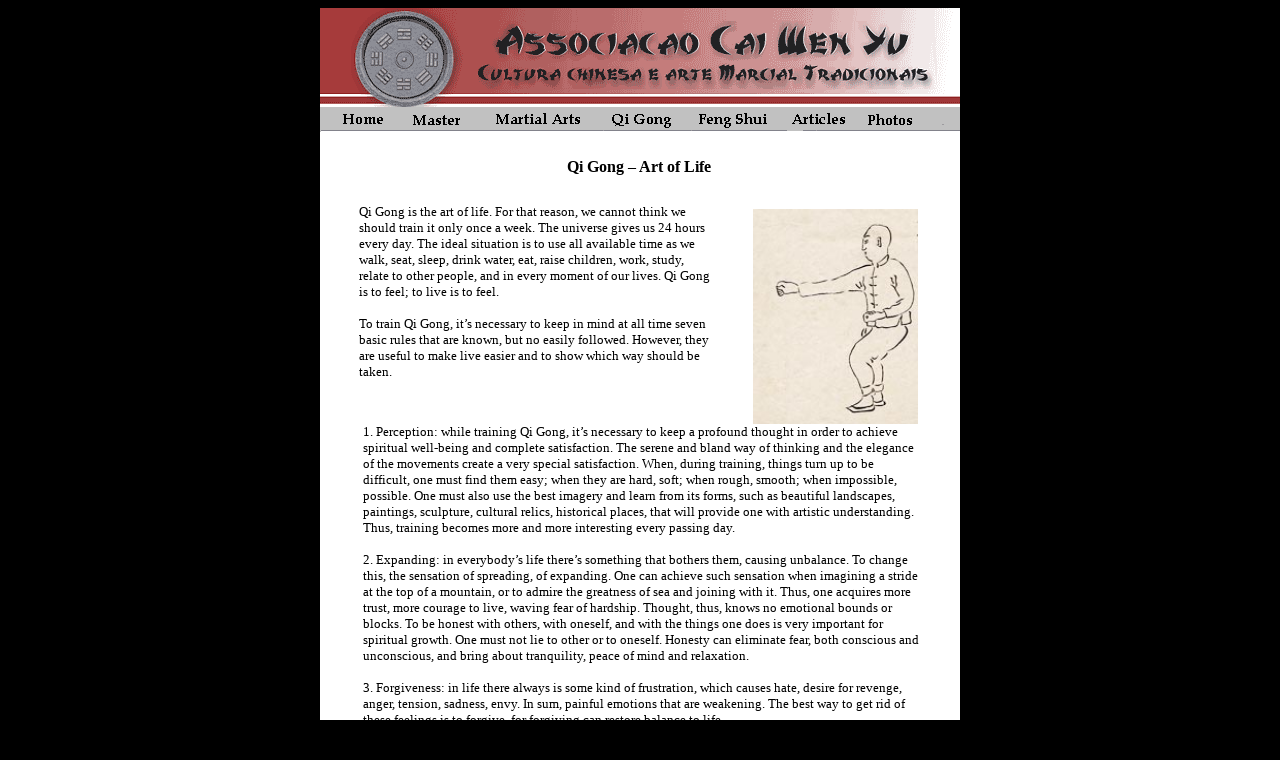

--- FILE ---
content_type: text/html
request_url: http://caiwenyu.com.br/07_Qi_Gong_ing.htm
body_size: 3545
content:
<!DOCTYPE HTML PUBLIC "-//W3C//DTD HTML 4.01 Transitional//EN">
<html>
<head>
<title>Artigo Qi Gong</title>
<meta http-equiv="Content-Type" content="text/html; charset=iso-8859-1">
<script language="JavaScript" type="text/JavaScript">
<!--
function MM_reloadPage(init) {  //reloads the window if Nav4 resized
  if (init==true) with (navigator) {if ((appName=="Netscape")&&(parseInt(appVersion)==4)) {
    document.MM_pgW=innerWidth; document.MM_pgH=innerHeight; onresize=MM_reloadPage; }}
  else if (innerWidth!=document.MM_pgW || innerHeight!=document.MM_pgH) location.reload();
}
MM_reloadPage(true);
//-->
</script>
</head>

<body bgcolor="#000000">
<table width="600" border="0" align="center" cellpadding="0" cellspacing="0">
  <tr> 
    <td> 
      <div align="center"> <img src="Banner/banner_640_ing.gif" width="640" height="126" border="0" usemap="#Map"></div>
    </td>
  </tr>
</table>
<table width="640" border="0" align="center" cellpadding="0" cellspacing="0" bgcolor="#FFFFFF">
  <!--DWLayoutTable-->
  <tr> 
    <td width="39" height="70"></td>
    <td colspan="4" valign="top"><table width="100%" border="0" cellpadding="0" cellspacing="0">
        <!--DWLayoutTable-->
        <tr> 
          <td width="560" height="24">&nbsp;</td>
        </tr>
        <tr> 
          <td height="19" valign="top"> 
            <p align="center"><font size="3" face="Verdana, Arial, Helvetica, sans-serif"><strong><span lang=EN-US
    style='font-family:Verdana;mso-ansi-language:EN-US'>Qi Gong – Art of Life</span></strong></font></p>
          </td>
        </tr>
        <tr> 
          <td height="27">&nbsp;</td>
        </tr>
      </table></td>
    <td width="41">&nbsp;</td>
  </tr>
  <tr> 
    <td height="5"></td>
    <td width="352" rowspan="2" valign="top"> <table width="100%" border="0" cellpadding="0" cellspacing="0">
        <!--DWLayoutTable-->
        <tr> 
          <td width="352" height="200" valign="top"> 
            <p><span lang=EN-US style='font-size:10.0pt;font-family:Verdana;mso-ansi-language:
    EN-US'>Qi Gong is the art of life. For that reason, we cannot think we should 
              train it only once a week. The universe gives us 24 hours every 
              day. The ideal situation is to use all available time as we walk, 
              seat, sleep, drink water, eat, raise children, work, study, relate 
              to other people, and in every moment of our lives. Qi Gong is to 
              feel; to live is to feel.</span><span
    lang=EN-US style='mso-ansi-language:EN-US'><o:p></o:p></span></p>
            <p><span lang=EN-US style='font-size:10.0pt;font-family:Verdana;mso-ansi-language:
    EN-US'>To train Qi Gong, it’s necessary to keep in mind at all time seven 
              basic rules that are known, but no easily followed. However, they 
              are useful to make live easier and to show which way should be taken.</span></p>
            <p align="justify"><br>
              <font size="2" face="Verdana, Arial, Helvetica, sans-serif"> </font></p>
            </td>
        </tr>
      </table></td>
    <td width="42"></td>
    <td width="165"></td>
    <td width="1"></td>
    <td></td>
  </tr>
  <tr> 
    <td height="195"></td>
    <td></td>
    <td rowspan="2" valign="top"><table width="100%" border="0" cellpadding="0" cellspacing="0">
        <!--DWLayoutTable-->
        <tr> 
          <td width="164" height="200" valign="top"><img src="desenhos/061.jpg" width="165" height="215"></td>
        </tr>
      </table></td>
    <td></td>
    <td></td>
  </tr>
  <tr> 
    <td height="5"></td>
    <td></td>
    <td></td>
    <td></td>
    <td></td>
  </tr>
  <tr> 
    <td height="837"></td>
    <td colspan="4" valign="top"><table width="100%" border="0" cellpadding="0" cellspacing="0">
        <!--DWLayoutTable-->
        <tr> 
          <td width="2" height="337">&nbsp;</td>
          <td width="558" valign="top"> 
            <p><span lang=EN-US style='font-size:10.0pt;font-family:Verdana;mso-ansi-language:
    EN-US'>1. Perception: while training Qi Gong, it’s necessary to keep a profound 
              thought in order to achieve spiritual well-being and complete satisfaction. 
              The serene and bland way of thinking and the elegance of the movements 
              create a very special satisfaction. When, during training, things 
              turn up to be difficult, one must find them easy; when they are 
              hard, soft; when rough, smooth; when impossible, possible. One must 
              also use the best imagery and learn from its forms, such as beautiful 
              landscapes, paintings, sculpture, cultural relics, historical places, 
              that will provide one with artistic understanding. Thus, training 
              becomes more and more interesting every passing day.</span><span lang=EN-US style='mso-ansi-language:EN-US'><o:p></o:p></span></p>
            <p><span lang=EN-US style='font-size:10.0pt;font-family:Verdana;mso-ansi-language:
    EN-US'>2. Expanding: in everybody’s life there’s something that bothers them, 
              causing unbalance. To change this, the sensation of spreading, of 
              expanding. One can achieve such sensation when imagining a stride 
              at the top of a mountain, or to admire the greatness of sea and 
              joining with it. Thus, one acquires more trust, more courage to 
              live, waving fear of hardship. Thought, thus, knows no emotional 
              bounds or blocks. To be honest with others, with oneself, and with 
              the things one does is very important for spiritual growth. One 
              must not lie to other or to oneself. Honesty can eliminate fear, 
              both conscious and unconscious, and bring about tranquility, peace 
              of mind and relaxation.</span><span lang=EN-US
    style='mso-ansi-language:EN-US'><o:p></o:p></span></p>
            <p><span lang=EN-US style='font-size:10.0pt;font-family:Verdana;mso-ansi-language:
    EN-US'>3. Forgiveness: in life there always is some kind of frustration, which 
              causes hate, desire for revenge, anger, tension, sadness, envy. 
              In sum, painful emotions that are weakening. The best way to get 
              rid of these feelings is to forgive, for forgiving can restore balance 
              to life.<o:p></o:p></span></p>
            <p><span lang=EN-US style='font-size:10.0pt;font-family:Verdana;mso-ansi-language:
    EN-US'>4. Filial Respect: one must have a great respect for one’s ancestor 
              (living and departed). One must meditate to recognize one’s mistakes 
              towards them and try and repair them. By using this system, one 
              develops one’s intelligence. All information about life has been 
              passed on to us, from generation to generation, by our ancestors. 
              The information of our ancestor is present throughout the universe 
              in the form of energy that helps us in our lives. Hence, by respecting 
              one’s ancestor, one purifies one’s heart.</span><span lang=EN-US style='mso-ansi-language:EN-US'><o:p></o:p></span></p>
            <p><span lang=EN-US style='font-size:10.0pt;font-family:Verdana;mso-ansi-language:
    EN-US'>5. Childlike innocence: in internal Gong Fu, there’s a system called 
              Tongzi Gong, which consists<span style="mso-spacerun: yes">  </span>of 
              keeping the same<span style="mso-spacerun: yes">  </span>energy 
              and thought of early childhood (previous to first dentition). When 
              one trains Qi Gong, one must keep in mind funny and happy memories 
              of one’s childhood. By thinking and acting in such fashion, a childlike 
              innocence will truly come forth in one’s being.</span><span lang=EN-US style='mso-ansi-language:EN-US'><o:p></o:p></span></p>
            <p><span lang=EN-US style='font-size:10.0pt;font-family:Verdana;mso-ansi-language:
    EN-US'>6. Sea of energy: one must picture the place where one lives a sea 
              of energy. This energy is in us and we live in it. When one trains, 
              one must forget oneself, who one is; one must not think if one is 
              pretty or ugly, good or bad. One must forget one’s very existence. 
              One then feels space and time in a different way, as if one were 
              inside another universe. Taoism calls this Huanghu. By being in 
              Huanghu state, one can connect to the energy of another and, thus, 
              obtain information about them. The universe contains all information 
              in the form of energy. Thus, one can feel what another is doing, 
              has done, if they are well or ill. However, there isn’t a 100% precision, 
              and many times the connection cannot be established.</span><span
    lang=EN-US style='mso-ansi-language:EN-US'><o:p></o:p></span></p>
            <p><span style='font-size:10.0pt;font-family:Verdana'>7. </span><span
    lang=EN-US style='font-size:10.0pt;font-family:Verdana;mso-ansi-language:
    EN-US'>Three spaces and times: how can we understand the past, the present, 
              and the future?<span style="mso-spacerun: yes">  </span>We have 
              a tendency to remember past situations and forecast future ones. 
              The secret, according to Buddhism, is to remain on the here and 
              now. Living in the past creates attachment, as well as forecasting 
              the future. Those attachments bound us to past or future images, 
              preventing us from living the present time. They can be broken when 
              one keeps one’s focus on the present aspect</span></p>
            <p align="justify"><font size="2" face="Verdana, Arial, Helvetica, sans-serif"><br>
              </font> </p>
            </td>
        </tr>
      </table></td>
    <td></td>
  </tr>
  <tr>
    <td height="46"></td>
    <td>&nbsp;</td>
    <td></td>
    <td></td>
    <td></td>
    <td></td>
  </tr>
</table>
<table width="337" border="0" align="center" cellpadding="0" cellspacing="0">
  <tr> 
    <td height="18">&nbsp;</td>
  </tr>
</table>
<p>&nbsp;</p>
<map name="Map"> <area shape="rect" coords="646,116,687,140" href="09_Fotos.htm"> 
  <area shape="rect" coords="21,100,69,123" href="01_home_ing.htm"> <area shape="rect" coords="90,101,140,122" href="02_Mestre_ing.htm"> 
  <area shape="rect" coords="171,101,261,121" href="03_Arte-Marcial_ing.htm"> 
  <area shape="rect" coords="288,101,357,122" href="05_Qi-Gong_ing.htm"> <area shape="rect" coords="378,102,451,121" href="06_Feng-Shui_ing.htm"> 
  <area shape="rect" coords="471,101,528,121" href="07_Artigos_ing.htm"> <area shape="rect" coords="544,102,599,122" href="09_Fotos_p_ing.htm"> 
</map> 
</body>
</html>
